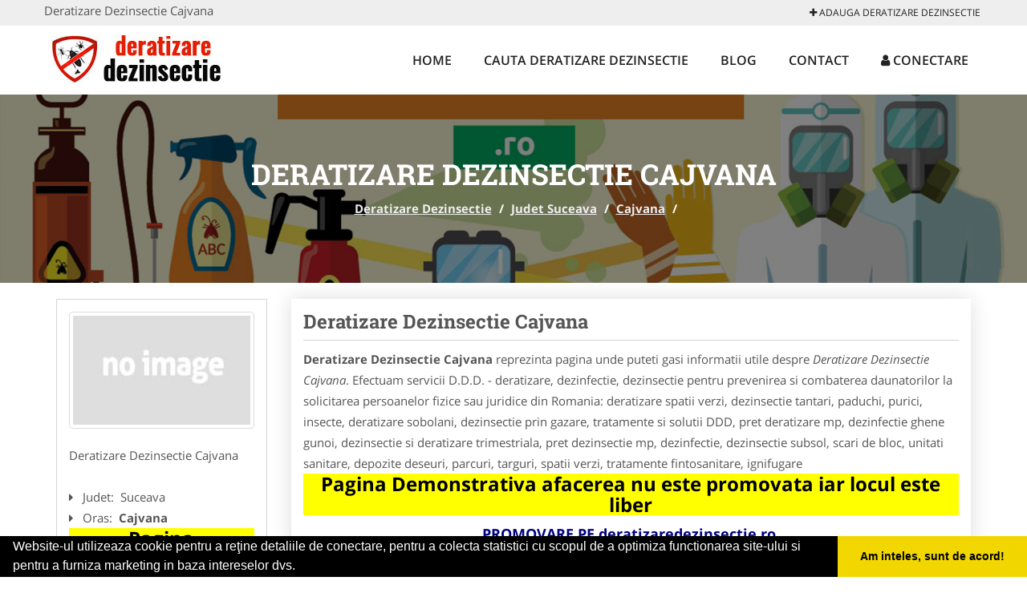

--- FILE ---
content_type: text/html; charset=UTF-8
request_url: https://www.deratizaredezinsectie.ro/cajvana
body_size: 4899
content:


<!DOCTYPE html>
<html lang="ro">
<head>

    <meta charset="UTF-8">
    <meta name="viewport" content="width=device-width, initial-scale=1.0">
	<meta name="language" content="Romanian" />

	<link rel="publisher" href="https://plus.google.com/"/>
					<script async type="text/javascript" src="/themes/bootstrap/assets/js/jquery-1.11.3.js"></script>

	<title>Deratizare Dezinsectie Cajvana</title>
	<meta name="description" content="Deratizare Dezinsectie Cajvana  Servicii de deratizare si dezinsectie prestate de agenti DDD calificati pentru combaterea si preveni"/>
	<meta name="keywords" content="Deratizare Dezinsectie Cajvana, Deratizare Dezinsectie Suceava, Deratizare Dezinsectie , deratizare, dezinsectie, servicii de dezinfectie si de dezinsectie, servicii de deratizare, deratizare rozatoare, agent ddd, dezinsectie pe mp, deratizare mp, deratizare si dezinsectie trimestriala"/>
	<meta name="robots" content="index, follow, all"/>

	<meta property="og:locale" content="ro_RO" />
	<meta property="og:type" content="article" />
	<meta property="og:title" content="Deratizare Dezinsectie Cajvana" />
	<meta property="og:description" content="Deratizare Dezinsectie Cajvana  Servicii de deratizare si dezinsectie prestate de agenti DDD calificati pentru combaterea si preveni" />
	<meta property="og:url" content="https://www.deratizaredezinsectie.ro/cajvana" />
	<meta property="og:site_name" content="Deratizare Dezinsectie" />
	<meta property="article:publisher" content="https://www.facebook.com/firmederatizaredezinsectie/" />
	<meta property="og:image" content="https://www.deratizaredezinsectie.ro/images/banner/200x200-1.jpg" />
	<meta property="og:image:secure_url" content="https://www.deratizaredezinsectie.ro/images/banner/200x200-1.jpg" />

	<meta name="twitter:card" content="summary">
	<meta name="twitter:title" content="Deratizare Dezinsectie Cajvana" >
	<meta name="twitter:description" content="Deratizare Dezinsectie Cajvana  Servicii de deratizare si dezinsectie prestate de agenti DDD calificati pentru combaterea si preveni" >
	<meta name="twitter:site" content="https://www.deratizaredezinsectie.ro/cajvana" >

	<link rel="apple-touch-icon" sizes="57x57" href="/fav/apple-icon-57x57.png">
	<link rel="apple-touch-icon" sizes="60x60" href="/fav/apple-icon-60x60.png">
	<link rel="apple-touch-icon" sizes="72x72" href="/fav/apple-icon-72x72.png">
	<link rel="apple-touch-icon" sizes="76x76" href="/fav/apple-icon-76x76.png">
	<link rel="apple-touch-icon" sizes="114x114" href="/fav/apple-icon-114x114.png">
	<link rel="apple-touch-icon" sizes="120x120" href="/fav/apple-icon-120x120.png">
	<link rel="apple-touch-icon" sizes="144x144" href="/fav/apple-icon-144x144.png">
	<link rel="apple-touch-icon" sizes="152x152" href="/fav/apple-icon-152x152.png">
	<link rel="apple-touch-icon" sizes="180x180" href="/fav/apple-icon-180x180.png">
	<link rel="icon" type="image/png" sizes="192x192"  href="/fav/android-icon-192x192.png">
	<link rel="icon" type="image/png" sizes="32x32" href="/fav/favicon-32x32.png">
	<link rel="icon" type="image/png" sizes="96x96" href="/fav/favicon-96x96.png">
	<link rel="icon" type="image/png" sizes="16x16" href="/fav/favicon-16x16.png">
	<link rel="manifest" href="/fav/manifest.json">
	<meta name="msapplication-TileColor" content="#ffffff">
	<meta name="msapplication-TileImage" content="/fav/ms-icon-144x144.png">
	<meta name="theme-color" content="#ffffff">

	<link rel="stylesheet" href="/themes/bootstrap/assets/css/customstyle.css">
    <link rel="stylesheet" href="/themes/bootstrap/stylec.css">

			<link href="/themes/bootstrap/js/lightbox2-master2/src/css/lightbox.css" rel="stylesheet">
	



		   
			<!-- Global site tag (gtag.js) - Google Analytics -->
<script async src="https://www.googletagmanager.com/gtag/js?id=G-BFEGZ7JXPV"></script>
<script>
  window.dataLayer = window.dataLayer || [];
  function gtag(){dataLayer.push(arguments);}
  gtag('js', new Date());

  gtag('config', 'G-BFEGZ7JXPV');
</script>	
</head>
<body>

	<!-- Get the android app -->
		
	<!-- Get the ios app -->
	

	<div class="topheader">
    <div class="container">
        <div class="row">

                <div class="message">
	                Deratizare Dezinsectie Cajvana                </div>


	            <div class="topmainmenu">
					<ul class="" id="yw0">
<li><a href="/web-adauga"><i class='fa fa-plus'></i> Adauga Deratizare Dezinsectie</a></li>
</ul>	            </div>

        </div>
    </div>
</div>

<div class="header-area">
    <div class="container">
        <div class="row">

                <div class="logo">
                    <a href="/" id="logo" title="Deratizare Dezinsectie">
	                    <img src="/themes/bootstrap/images/logo.jpg" alt="Deratizare Dezinsectie"/>
	                </a>
                </div>
                <div class="responsive-menu"></div>


                <div class="mainmenu">
					<ul id="tiny">
<li><a href="/">Home</a></li>
<li><a href="/cauta">Cauta Deratizare Dezinsectie</a></li>
<li><a href="/articole-blog">Blog</a></li>
<li><a href="/contact">Contact</a></li>
<li><a href="/login"><i class='fa fa-user'></i> Conectare</a></li>
</ul>                </div>

        </div>
    </div>
</div>


	
	    <!-- Breadcrumb Area Start -->
    <div class="discover-breadcrumb-area breadcrumb-banner-bg breadcrumb-banner-bg breadcrumb-banner-bg1">
        <div class="container">
            <div class="row">
                <div class="col-md-12 text-center">
                    <div class="breadcrumb-text">
                        <h1>Deratizare Dezinsectie Cajvana</h1>
                    </div>
                    <div class="breadcrumb-menu">
						<div class="breadcrumbs">
<a href="/">Deratizare Dezinsectie</a>  /  <a href="/judet-suceava">Judet Suceava</a>  /  <a href="/cajvana">Cajvana</a>  /  <span></span></div>                    </div>
                </div>
            </div>
        </div>
    </div>
    <!-- Breadcrumb Area End -->
	
	
	



<!-- Blog Area Start -->
<div class="blog-left-area  pd-top-20 pd-bottom-20">
    <div class="container">
        <div class="row">
           <div class="col-md-3 col-sm-4 sidebar">
                <div class="widgets widgets-cat">
										
<div itemscope itemtype="http://schema.org/LocalBusiness">

	<div class="box">
		<a href="" title="Deratizare Dezinsectie Cajvana">
			<img itemprop="image" class="responsive thumbnail" src="/themes/bootstrap/images/index.jpg" title="Deratizare Dezinsectie Cajvana" alt="Deratizare Dezinsectie Cajvana"/>
		</a>

			</div>
	<span itemprop="name">
	Deratizare Dezinsectie Cajvana 	</span><br/>



	

        <div class="row">
           <div class="col-md-4 col-sm-12 pd-top-10">
				
           </div>
           <div class="col-md-6 col-sm-12">
						<div id="fb-root"></div>
						<script>(function(d, s, id) {
						  var js, fjs = d.getElementsByTagName(s)[0];
						  if (d.getElementById(id)) return;
						  js = d.createElement(s); js.id = id;
						  js.src = "//connect.facebook.net/ro_RO/all.js#xfbml=1&appId=334481846674742";
						  fjs.parentNode.insertBefore(js, fjs);
						}(document, 'script', 'facebook-jssdk'));</script>
						<div class="fb-like" data-href="https://www.deratizaredezinsectie.ro/cajvana" data-send="false" data-layout="button_count" data-width="50" data-show-faces="false"></div>
			</div>
        </div>


	<div itemprop="address" itemscope itemtype="http://schema.org/PostalAddress">
					<i class="fa fa-caret-right"></i> &nbsp; <span>Judet:&nbsp;</span>
			<span itemprop="addressRegion">
				Suceava			</span>
		<br/>
		
					<i class="fa fa-caret-right"></i> &nbsp; <span>Oras:&nbsp;</span>
			<span itemprop="addressLocality"><b>Cajvana</b></span>
		<br/>
		

			</div>

	

	
		<div class="demo">
		Pagina Demonstrativa <br/> afacerea nu este promovata <br/>
		iar locul este liber
		</div>
		<div class="demooras">
			Deratizare Dezinsectie Cajvana		</div>
		<div class="demosmall">
		daca doresti ca afacerea ta sa fie promovata aici te rugam <a href="/web-adauga">contacteaza-ne completand formularul de aici</a>
		</div>


	





	<meta itemprop="url" content="https://www.deratizaredezinsectie.ro/cajvana" />


	Efectuam servicii D.D.D. - deratizare, dezinfectie, dezinsectie pentru prevenirea si combaterea daunatorilor la solicitarea persoanelor fizice sau juridice din Romania: deratizare spatii verzi, dezinsectie tantari, paduchi, purici, insecte, deratizare sobolani, dezinsectie prin gazare, tratamente si solutii DDD, pret deratizare mp, dezinfectie ghene gunoi, dezinsectie si deratizare trimestriala, pret dezinsectie mp, dezinfectie, dezinsectie subsol, scari de bloc, unitati sanitare, depozite deseuri, parcuri, targuri, spatii verzi, tratamente fintosanitare, ignifugare

</div>
                </div>
								<div class="layouts-sidebar">
   <div class="widgets widgets-facebook">
        <div class="widgets-title">Facebook</div>
		<script>
/**
	* Facebook
**/
!function(a,b,c){var d,e=a.getElementsByTagName(b)[0];a.getElementById(c)||(d=a.createElement(b),d.id=c,d.src="//connect.facebook.net/en_US/sdk.js#xfbml=1&version=v2.9",e.parentNode.insertBefore(d,e))}(document,"script","facebook-jssdk");
</script>

<div class="fb-page" data-href="https://www.facebook.com/firmederatizaredezinsectie/" data-width="408" data-small-header="false" data-adapt-container-width="true" data-hide-cover="false" data-show-facepile="true"><blockquote cite="https://www.facebook.com/firmederatizaredezinsectie/" class="fb-xfbml-parse-ignore"><a  rel="nofollow" href="https://www.facebook.com/firmederatizaredezinsectie/">Deratizare Dezinsectie</a></blockquote></div>

   </div>
<!--
   <div class="widgets widgets-banner">
        <div class="widgets-title">Aplicatii mobil</div>
		<div class="module_customhtml position_banner1"><p><a title="download aplicatie mobil android" href="/articol-in-curand" rel="nofollow" target="_blank"><img style="display: block; margin-left: auto; margin-right: auto;" src="https://www.odinmedia.ro/semnatura/download-android.png" alt="download aplicatie gratuita android " width="250" /></a> <br /><a title="download aplicatie mobil ios" href="/articol-in-curand" rel="nofollow" target="_blank"><img style="display: block; margin-left: auto; margin-right: auto;" src="https://www.odinmedia.ro/semnatura/download-ios.png" alt="download aplicatie gratuita ios" width="250" /></a></p></div>   </div>
-->
</div>
            </div>
            <div class="col-md-9 col-sm-8">
				<div class="row">


                    <div class="col-md-12">



															<div class="blog-item">
                                	<div class="blog-text">
										<h2 class="widgets-title">Deratizare Dezinsectie Cajvana </h2>
										<p><b>Deratizare Dezinsectie Cajvana</b> reprezinta pagina unde puteti gasi informatii utile despre <i>Deratizare Dezinsectie Cajvana</i>. Efectuam servicii D.D.D. - deratizare, dezinfectie, dezinsectie pentru prevenirea si combaterea daunatorilor la solicitarea persoanelor fizice sau juridice din Romania: deratizare spatii verzi, dezinsectie tantari, paduchi, purici, insecte, deratizare sobolani, dezinsectie prin gazare, tratamente si solutii DDD, pret deratizare mp, dezinfectie ghene gunoi, dezinsectie si deratizare trimestriala, pret dezinsectie mp, dezinfectie, dezinsectie subsol, scari de bloc, unitati sanitare, depozite deseuri, parcuri, targuri, spatii verzi, tratamente fintosanitare, ignifugare </p>

										<div class="demo">
										Pagina Demonstrativa afacerea nu este promovata
										iar locul este liber
										</div>

										<p style="text-align: center;"><span style="color: #000080; font-size: large;"><strong>PROMOVARE PE deratizaredezinsectie.ro</strong></span><strong style="color: #000080; font-size: large;">&nbsp;</strong></p>
<ul>
<li><span style="font-size: medium; color: #000000; font-family: arial, helvetica, sans-serif;">prezenta&nbsp;<strong>EXCLUSIVA</strong>&nbsp;in orasul/localitatea aleasa (o singura firma pentru fiecare localitate)</span></li>
<li><span style="font-size: medium; color: #000000; font-family: arial, helvetica, sans-serif;">link personalizat (exemplu: <a href="/timisoara">https://www.deratizaredezinsectie.ro/timisoara</a>)</span></li>
<li><span style="font-size: medium; color: #000000; font-family: arial, helvetica, sans-serif;">optimizare pentru motoare de cautare</span></li>
<li><span style="font-size: medium; color: #000000; font-family: arial, helvetica, sans-serif;">prezenta activa pe retelele sociale</span></li>
<li><span style="font-size: medium; color: #000000; font-family: arial, helvetica, sans-serif;">suport tehnic</span></li>
<li><span style="font-size: medium; color: #000000; font-family: arial, helvetica, sans-serif;">adaugare oferte speciale</span></li>
<li><span style="font-size: medium; color: #000000; font-family: arial, helvetica, sans-serif;">hosting</span></li>
<li><span style="font-size: medium; color: #000000; font-family: arial, helvetica, sans-serif;">mentenanta</span></li>
<li><span style="font-size: medium; color: #000000; font-family: arial, helvetica, sans-serif;">pagina proprie (exemplu:&nbsp;<a href="/bucuresti-sector-2">https://www.deratizaredezinsectie.ro/bucuresti-sector-2</a>)&nbsp;unde va puteti afisa:</span></li>
</ul>
<ul>
<li><span style="font-size: medium; color: #000000; font-family: arial, helvetica, sans-serif;">Datele de Contact - adresa, telefoane, fax, email, website</span></li>
<li><span style="font-size: medium; color: #000000; font-family: arial, helvetica, sans-serif;">Descriere afacere</span></li>
<li><span style="font-size: medium; color: #000000; font-family: arial, helvetica, sans-serif;">Logo</span></li>
<li><span style="font-size: medium; color: #000000; font-family: arial, helvetica, sans-serif;">Descrierea Serviciilor si a Preturilor</span></li>
<li><span style="font-size: medium; color: #000000; font-family: arial, helvetica, sans-serif;">Galerie Foto</span></li>
<li><span style="font-size: medium; color: #000000; font-family: arial, helvetica, sans-serif;">Pozitionare pe Harta Interactiva</span></li>
<li><span style="font-size: medium; color: #000000; font-family: arial, helvetica, sans-serif;">Link catre propriul site</span></li>
<li><span style="font-size: medium; color: #000000; font-family: arial, helvetica, sans-serif;">Gestionarea informatiilor promovate, printr-un cont, cu user name si parola</span></li>
</ul>
<p><span style="font-size: medium; color: #000000; font-family: arial, helvetica, sans-serif;">Preturi promovare:</span></p>
<ul>
<li><span style="font-size: medium; color: #000000; font-family: arial, helvetica, sans-serif;"><strong>400 ron/ 12 luni</strong></span></li>
<li><span style="font-size: medium; color: #000000; font-family: arial, helvetica, sans-serif;"><strong>600 ron/ 24 luni</strong></span></li>
<li><span style="font-size: medium; color: #000000; font-family: arial, helvetica, sans-serif;"><strong>700 ron/ 36 luni</strong></span></li>
</ul>
<p style="text-align: center;"><strong style="color: #000080; font-family: arial, helvetica, sans-serif; font-size: medium; text-align: center;">It's online marketing time</strong></p>
<h3 style="text-align: center;">&nbsp;</h3>									</div>
								</div>
							
                    </div>
                </div>


            </div>
						<div class="col-md-3 col-sm-4 sidebar-after">
							<div class="layouts-sidebar">
   <div class="widgets widgets-facebook">
        <div class="widgets-title">Facebook</div>
		<script>
/**
	* Facebook
**/
!function(a,b,c){var d,e=a.getElementsByTagName(b)[0];a.getElementById(c)||(d=a.createElement(b),d.id=c,d.src="//connect.facebook.net/en_US/sdk.js#xfbml=1&version=v2.9",e.parentNode.insertBefore(d,e))}(document,"script","facebook-jssdk");
</script>

<div class="fb-page" data-href="https://www.facebook.com/firmederatizaredezinsectie/" data-width="408" data-small-header="false" data-adapt-container-width="true" data-hide-cover="false" data-show-facepile="true"><blockquote cite="https://www.facebook.com/firmederatizaredezinsectie/" class="fb-xfbml-parse-ignore"><a  rel="nofollow" href="https://www.facebook.com/firmederatizaredezinsectie/">Deratizare Dezinsectie</a></blockquote></div>

   </div>
<!--
   <div class="widgets widgets-banner">
        <div class="widgets-title">Aplicatii mobil</div>
		<div class="module_customhtml position_banner1"><p><a title="download aplicatie mobil android" href="/articol-in-curand" rel="nofollow" target="_blank"><img style="display: block; margin-left: auto; margin-right: auto;" src="https://www.odinmedia.ro/semnatura/download-android.png" alt="download aplicatie gratuita android " width="250" /></a> <br /><a title="download aplicatie mobil ios" href="/articol-in-curand" rel="nofollow" target="_blank"><img style="display: block; margin-left: auto; margin-right: auto;" src="https://www.odinmedia.ro/semnatura/download-ios.png" alt="download aplicatie gratuita ios" width="250" /></a></p></div>   </div>
-->
</div>
						 </div>
        </div>
    </div>
</div>
<!-- Blog Area End -->



			<div class="site-footer ">
    <div class="footer-area  pd-top-20 pd-bottom-20">
        <div class="container">
            <div class="row">
                <div class="col-lg-3 col-md-6 col-sm-12">
                    <div class="footer-widgets">
			      		<div class='title'>Linkuri Utile</div><ul class='list'><li><a href='/articol-cum-platesc' rel='nofollow' target=_self>Cum platesc</a></li><li><a href='/contact' rel='nofollow' target=_self>Termeni si Conditii</a></li><li><a href='/articol-preturi-abonamente' rel='nofollow' target=_self>Preturi Abonamente</a></li><li><a href='/banner' rel='nofollow' target=_self>Sustine DeratizareDezinsectie.ro</a></li></ul>						                    </div>
                </div>
                <div class="col-lg-3 col-md-6 col-sm-12">
                    <div class="footer-widgets">
						<div class='title'>Parteneri</div><ul class='list'><li><a href='https://www.spalatorie-covoare.com/' rel='nofollow' target=_blank>Spalatorie-Covoare.com</a></li><li><a href='https://www.deratizare-profesionala.com/' rel='nofollow' target=_blank>Deratizare-Profesionala.com</a></li><li><a href='https://www.spalatorie-curatatorie.com/' rel='nofollow' target=_blank>Spalatorie-Curatatorie.com</a></li><li><a href='https://www.spalatorie-curatatorie.ro/' rel='nofollow' target=_blank>Spalatorie-Curatatorie.ro</a></li></ul>                    </div>
                </div>
                <div class="col-lg-3 col-md-6 col-sm-12">
                    <div class="footer-widgets">
			       		<div class="title hidden-sm hidden-xs">&nbsp;</div>
						<ul class='list'><li><a href='https://www.centrucolectaredeseuri.ro/' rel='nofollow' target=_blank>CentruColectareDeseuri.ro</a></li><li><a href='https://www.curatarehota.com/' rel='nofollow' target=_blank>CuratareHota.com</a></li><li><a href='https://www.firmaderatizare.ro/' rel='nofollow' target=_blank>FirmaDeratizare.ro</a></li><li><a href='https://www.reciclaredeseuri.ro/' rel='nofollow' target=_blank>ReciclareDeseuri.ro</a></li></ul>		             </div>
                </div>
                <div class="col-lg-3 col-md-6 col-sm-12">
                    <div class="footer-widgets">
			       		<div class="title hidden-sm hidden-xs">&nbsp;</div>
						<ul class='list'><li><a href='https://www.alpinist-utilitar.com' rel='nofollow' target=_blank>Alpinist-Utilitar.com</a></li><li><a href='https://www.curatenie-generala.com/' rel='nofollow' target=_blank>Curatenie-Generala.com</a></li><li><a href='https://www.servicii-ddd.com/' rel='nofollow' target=_blank>Servicii-DDD.com</a></li><li><a href='https://www.servicii-deratizare.com/' rel='nofollow' target=_blank>Servicii-Deratizare.com</a></li></ul>                    </div>
                </div>
            </div>
        </div>
    </div>
    <div class="footer-copyright">
        <div class="container">
            <div class="row">
                <div class="col-sm-8">
                    <div class="copy-right-text">
                     &copy; 2014-2026
Powered by <a rel="nofollow" title="vilonmedia" href="http://www.vilonmedia.ro/">VilonMedia</a>

& <a rel="nofollow" title="Tokaido Consult">Tokaido Consult</a> - 

<a href="http://www.anpc.gov.ro" rel="external nofollow noopener" target="_blank">ANPC</a>

<a href="https://webgate.ec.europa.eu/odr/main/?event=main.home.show" rel="external nofollow noopener" target="_blank">SOL</a>
                    </div>
                </div>
                <div class="col-sm-4">
                    <div class="social-link text-right">
                        <a rel="nofollow" href="https://www.facebook.com/firmederatizaredezinsectie/" title="facebook"><i class="fa fa-facebook"></i></a>
                        <a rel="nofollow" href="https://twitter.com/" title="twitter"><i class="fa fa-twitter"></i></a>
                       

                    </div>
                </div>
            </div>
        </div>
    </div>
</div>
		<script async type="text/javascript" src="/themes/bootstrap/assets/js/customjs.js"></script>
	


			<script async src="/themes/bootstrap/js/lightbox2-master2/src/js/lightbox.js"></script>
	

		
	<div itemscope itemtype="http://schema.org/WebSite">
		<meta itemprop="name" content="Deratizare Dezinsectie">
		<meta itemprop="url" content="https://www.deratizaredezinsectie.ro/cajvana">
	</div>
	<div itemscope itemtype="http://schema.org/Organization">
		<meta itemprop="name" content="Deratizare Dezinsectie">

		<meta itemprop="url" content="https://www.deratizaredezinsectie.ro">
		<meta itemprop="logo" content="https://www.deratizaredezinsectie.ro/themes/bootstrap/images/logo.jpg">
		<meta itemprop="sameAs" content="https://www.facebook.com/firmederatizaredezinsectie/">
		<meta itemprop="sameAs" content="https://twitter.com/">
		<meta itemprop="sameAs" content="https://plus.google.com/">
	</div>


	<script type="text/javascript" src="//s7.addthis.com/js/300/addthis_widget.js#pubid=ra-591e7e1cdf2e83df"></script>

<link rel="stylesheet" type="text/css" href="https://www.vilonmedia.ro/important/cookie/cookie.css" />
<script src="https://www.vilonmedia.ro/important/cookie/cookie.js"></script>
<script>
window.addEventListener("load", function(){
window.cookieconsent.initialise({
  "palette": {
    "popup": {
      "background": "#000"
    },
    "button": {
      "background": "#f1d600"
    }
  },
  "showLink": false,
  "theme": "edgeless",
  "content": {
    "message": "Website-ul utilizeaza cookie pentru a reţine detaliile de conectare, pentru a colecta statistici cu scopul de a optimiza functionarea site-ului si pentru a furniza marketing in baza intereselor dvs.",
    "dismiss": "Am inteles, sunt de acord!"
  }
})});
</script>

</body>
</html>
